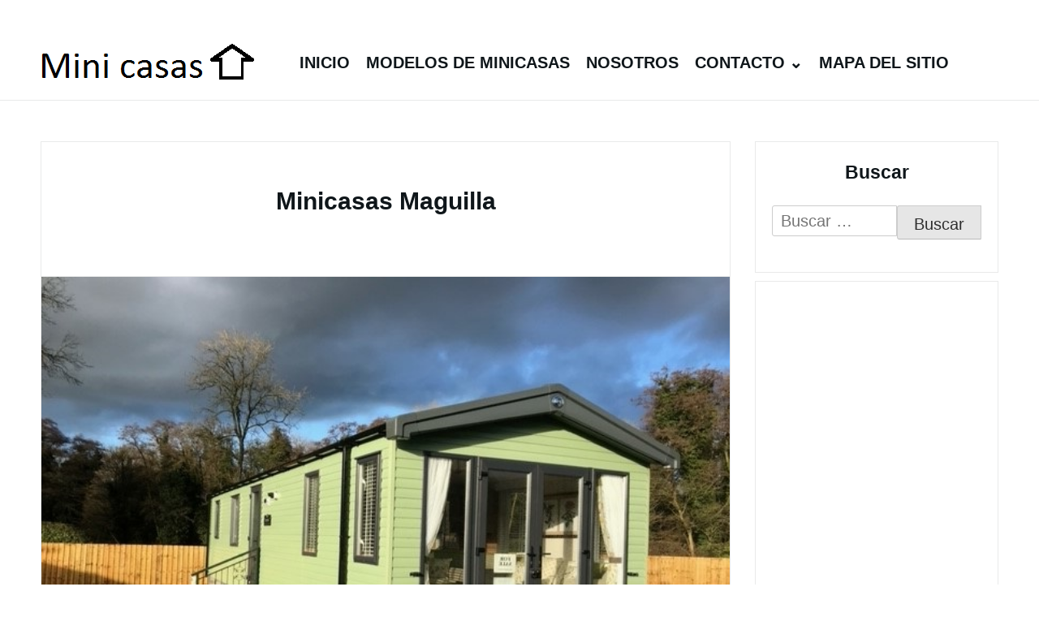

--- FILE ---
content_type: text/html; charset=UTF-8
request_url: http://minicasas.esy.es/minicasas-maguilla/
body_size: 12173
content:
﻿
<!DOCTYPE html>

<html lang="es">
<html lang="es" dir="ltr">
  <head>
    <meta charset="UTF-8">
    <meta name="viewport" content="width=device-width, shrink-to-fit=no, initial-scale=1.0">
    <meta http-equiv="X-UA-Compatible" content="IE=edge">
    <link rel="profile" href="https://gmpg.org/xfn/11">
<script async src="https://pagead2.googlesyndication.com/pagead/js/adsbygoogle.js?client=ca-pub-6726141026572600" crossorigin="anonymous"></script>
<script async custom-element="amp-ad" src="https://cdn.ampproject.org/v0/amp-ad-0.1.js"></script>
<script async custom-element="amp-auto-ads" src="https://cdn.ampproject.org/v0/amp-auto-ads-0.1.js"></script>
<meta name="google-site-verification" content="hLkIx5T_0Yryvxj9BjMWYQyArYGLXNiXm60kYFvdiQ8" />
<meta name="distribution" content="Global" />
<meta name="category" content="Minicasas" />
<meta name="rating" content="general" />
<meta name="author" content="Minicasas" />
<meta name="revisit-after" content="5 day" />
<meta name="revisit" content="5 days">
<meta name="googlebot" content="index,follow">
<meta name="locality" content="Spain"> 
<meta itemprop="inLanguage" content="es-ES" />  
<meta name='robots' content='index, follow, max-image-preview:large, max-snippet:-1, max-video-preview:-1' />
	<style>img:is([sizes="auto" i], [sizes^="auto," i]) { contain-intrinsic-size: 3000px 1500px }</style>
	
	<!-- This site is optimized with the Yoast SEO plugin v25.3 - https://yoast.com/wordpress/plugins/seo/ -->
	<title>&gt;Mini casas Maguilla &gt; Precios y modelos</title>
	<meta name="description" content="Minicasas Maguilla. &gt;&gt;&gt;Minicasas fijas y minicasas sobre ruedas desde 400€ el metro cuadrado. para que pueda tener la casa de sus sueños en Maguilla." />
	<link rel="canonical" href="http://minicasas.esy.es/minicasas-maguilla/" />
	<meta property="og:locale" content="es_ES" />
	<meta property="og:type" content="article" />
	<meta property="og:title" content="&gt;Mini casas Maguilla &gt; Precios y modelos" />
	<meta property="og:description" content="Minicasas Maguilla. &gt;&gt;&gt;Minicasas fijas y minicasas sobre ruedas desde 400€ el metro cuadrado. para que pueda tener la casa de sus sueños en Maguilla." />
	<meta property="og:url" content="http://minicasas.esy.es/minicasas-maguilla/" />
	<meta property="og:site_name" content="Minicasas" />
	<meta property="article:published_time" content="2025-03-13T21:05:59+00:00" />
	<meta property="og:image" content="http://minicasas.esy.es/wp-content/uploads/2022/03/mini-casas-27.jpg" />
	<meta property="og:image:width" content="640" />
	<meta property="og:image:height" content="480" />
	<meta property="og:image:type" content="image/jpeg" />
	<meta name="author" content="maria" />
	<meta name="twitter:card" content="summary_large_image" />
	<meta name="twitter:title" content="&gt;Mini casas Maguilla &gt; Precios y modelos" />
	<meta name="twitter:label1" content="Escrito por" />
	<meta name="twitter:data1" content="maria" />
	<meta name="twitter:label2" content="Tiempo de lectura" />
	<meta name="twitter:data2" content="2 minutos" />
	<script type="application/ld+json" class="yoast-schema-graph">{"@context":"https://schema.org","@graph":[{"@type":"Article","@id":"http://minicasas.esy.es/minicasas-maguilla/#article","isPartOf":{"@id":"http://minicasas.esy.es/minicasas-maguilla/"},"author":{"name":"maria","@id":"http://minicasas.esy.es/#/schema/person/2106d53ae8a14165c6a45ae5a7a88075"},"headline":"Minicasas Maguilla","datePublished":"2025-03-13T21:05:59+00:00","mainEntityOfPage":{"@id":"http://minicasas.esy.es/minicasas-maguilla/"},"wordCount":439,"commentCount":0,"publisher":{"@id":"http://minicasas.esy.es/#organization"},"image":{"@id":"http://minicasas.esy.es/minicasas-maguilla/#primaryimage"},"thumbnailUrl":"http://minicasas.esy.es/wp-content/uploads/2022/03/mini-casas-27.jpg","articleSection":["Minicasas Badajoz"],"inLanguage":"es","potentialAction":[{"@type":"CommentAction","name":"Comment","target":["http://minicasas.esy.es/minicasas-maguilla/#respond"]}]},{"@type":"WebPage","@id":"http://minicasas.esy.es/minicasas-maguilla/","url":"http://minicasas.esy.es/minicasas-maguilla/","name":">Mini casas Maguilla > Precios y modelos","isPartOf":{"@id":"http://minicasas.esy.es/#website"},"primaryImageOfPage":{"@id":"http://minicasas.esy.es/minicasas-maguilla/#primaryimage"},"image":{"@id":"http://minicasas.esy.es/minicasas-maguilla/#primaryimage"},"thumbnailUrl":"http://minicasas.esy.es/wp-content/uploads/2022/03/mini-casas-27.jpg","datePublished":"2025-03-13T21:05:59+00:00","description":"Minicasas Maguilla. >>>Minicasas fijas y minicasas sobre ruedas desde 400€ el metro cuadrado. para que pueda tener la casa de sus sueños en Maguilla.","breadcrumb":{"@id":"http://minicasas.esy.es/minicasas-maguilla/#breadcrumb"},"inLanguage":"es","potentialAction":[{"@type":"ReadAction","target":["http://minicasas.esy.es/minicasas-maguilla/"]}]},{"@type":"ImageObject","inLanguage":"es","@id":"http://minicasas.esy.es/minicasas-maguilla/#primaryimage","url":"http://minicasas.esy.es/wp-content/uploads/2022/03/mini-casas-27.jpg","contentUrl":"http://minicasas.esy.es/wp-content/uploads/2022/03/mini-casas-27.jpg","width":640,"height":480},{"@type":"BreadcrumbList","@id":"http://minicasas.esy.es/minicasas-maguilla/#breadcrumb","itemListElement":[{"@type":"ListItem","position":1,"name":"Portada","item":"http://minicasas.esy.es/"},{"@type":"ListItem","position":2,"name":"Minicasas Maguilla"}]},{"@type":"WebSite","@id":"http://minicasas.esy.es/#website","url":"http://minicasas.esy.es/","name":"Minicasas","description":"Minicasas sobre ruedas","publisher":{"@id":"http://minicasas.esy.es/#organization"},"potentialAction":[{"@type":"SearchAction","target":{"@type":"EntryPoint","urlTemplate":"http://minicasas.esy.es/?s={search_term_string}"},"query-input":{"@type":"PropertyValueSpecification","valueRequired":true,"valueName":"search_term_string"}}],"inLanguage":"es"},{"@type":"Organization","@id":"http://minicasas.esy.es/#organization","name":"Minicasas","url":"http://minicasas.esy.es/","logo":{"@type":"ImageObject","inLanguage":"es","@id":"http://minicasas.esy.es/#/schema/logo/image/","url":"http://minicasas.esy.es/wp-content/uploads/2018/11/minicasas-21.jpg?v=1637741908","contentUrl":"http://minicasas.esy.es/wp-content/uploads/2018/11/minicasas-21.jpg?v=1637741908","width":800,"height":450,"caption":"Minicasas"},"image":{"@id":"http://minicasas.esy.es/#/schema/logo/image/"}},{"@type":"Person","@id":"http://minicasas.esy.es/#/schema/person/2106d53ae8a14165c6a45ae5a7a88075","name":"maria","image":{"@type":"ImageObject","inLanguage":"es","@id":"http://minicasas.esy.es/#/schema/person/image/","url":"http://minicasas.esy.es/wp-content/litespeed/avatar/7cc686a90b46a5758b0b7f253437bac8.jpg?ver=1768647546","contentUrl":"http://minicasas.esy.es/wp-content/litespeed/avatar/7cc686a90b46a5758b0b7f253437bac8.jpg?ver=1768647546","caption":"maria"},"url":"http://minicasas.esy.es/author/maria/"}]}</script>
	<!-- / Yoast SEO plugin. -->


<link rel='dns-prefetch' href='//www.googletagmanager.com' />
<link rel='dns-prefetch' href='//pagead2.googlesyndication.com' />
<link rel="alternate" type="application/rss+xml" title="Minicasas &raquo; Feed" href="http://minicasas.esy.es/feed/" />
<link rel="alternate" type="application/rss+xml" title="Minicasas &raquo; Feed de los comentarios" href="http://minicasas.esy.es/comments/feed/" />
<link rel="alternate" type="application/rss+xml" title="Minicasas &raquo; Comentario Minicasas Maguilla del feed" href="http://minicasas.esy.es/minicasas-maguilla/feed/" />

<style id='wp-block-library-inline-css'>
:root{--wp-admin-theme-color:#007cba;--wp-admin-theme-color--rgb:0,124,186;--wp-admin-theme-color-darker-10:#006ba1;--wp-admin-theme-color-darker-10--rgb:0,107,161;--wp-admin-theme-color-darker-20:#005a87;--wp-admin-theme-color-darker-20--rgb:0,90,135;--wp-admin-border-width-focus:2px;--wp-block-synced-color:#7a00df;--wp-block-synced-color--rgb:122,0,223;--wp-bound-block-color:var(--wp-block-synced-color)}@media (min-resolution:192dpi){:root{--wp-admin-border-width-focus:1.5px}}.wp-element-button{cursor:pointer}:root{--wp--preset--font-size--normal:16px;--wp--preset--font-size--huge:42px}:root .has-very-light-gray-background-color{background-color:#eee}:root .has-very-dark-gray-background-color{background-color:#313131}:root .has-very-light-gray-color{color:#eee}:root .has-very-dark-gray-color{color:#313131}:root .has-vivid-green-cyan-to-vivid-cyan-blue-gradient-background{background:linear-gradient(135deg,#00d084,#0693e3)}:root .has-purple-crush-gradient-background{background:linear-gradient(135deg,#34e2e4,#4721fb 50%,#ab1dfe)}:root .has-hazy-dawn-gradient-background{background:linear-gradient(135deg,#faaca8,#dad0ec)}:root .has-subdued-olive-gradient-background{background:linear-gradient(135deg,#fafae1,#67a671)}:root .has-atomic-cream-gradient-background{background:linear-gradient(135deg,#fdd79a,#004a59)}:root .has-nightshade-gradient-background{background:linear-gradient(135deg,#330968,#31cdcf)}:root .has-midnight-gradient-background{background:linear-gradient(135deg,#020381,#2874fc)}.has-regular-font-size{font-size:1em}.has-larger-font-size{font-size:2.625em}.has-normal-font-size{font-size:var(--wp--preset--font-size--normal)}.has-huge-font-size{font-size:var(--wp--preset--font-size--huge)}.has-text-align-center{text-align:center}.has-text-align-left{text-align:left}.has-text-align-right{text-align:right}#end-resizable-editor-section{display:none}.aligncenter{clear:both}.items-justified-left{justify-content:flex-start}.items-justified-center{justify-content:center}.items-justified-right{justify-content:flex-end}.items-justified-space-between{justify-content:space-between}.screen-reader-text{border:0;clip-path:inset(50%);height:1px;margin:-1px;overflow:hidden;padding:0;position:absolute;width:1px;word-wrap:normal!important}.screen-reader-text:focus{background-color:#ddd;clip-path:none;color:#444;display:block;font-size:1em;height:auto;left:5px;line-height:normal;padding:15px 23px 14px;text-decoration:none;top:5px;width:auto;z-index:100000}html :where(.has-border-color){border-style:solid}html :where([style*=border-top-color]){border-top-style:solid}html :where([style*=border-right-color]){border-right-style:solid}html :where([style*=border-bottom-color]){border-bottom-style:solid}html :where([style*=border-left-color]){border-left-style:solid}html :where([style*=border-width]){border-style:solid}html :where([style*=border-top-width]){border-top-style:solid}html :where([style*=border-right-width]){border-right-style:solid}html :where([style*=border-bottom-width]){border-bottom-style:solid}html :where([style*=border-left-width]){border-left-style:solid}html :where(img[class*=wp-image-]){height:auto;max-width:100%}:where(figure){margin:0 0 1em}html :where(.is-position-sticky){--wp-admin--admin-bar--position-offset:var(--wp-admin--admin-bar--height,0px)}@media screen and (max-width:600px){html :where(.is-position-sticky){--wp-admin--admin-bar--position-offset:0px}}
</style>
<style id='classic-theme-styles-inline-css'>
/*! This file is auto-generated */
.wp-block-button__link{color:#fff;background-color:#32373c;border-radius:9999px;box-shadow:none;text-decoration:none;padding:calc(.667em + 2px) calc(1.333em + 2px);font-size:1.125em}.wp-block-file__button{background:#32373c;color:#fff;text-decoration:none}
</style>
<link rel='stylesheet' id='crp-style-text-only-css' href='http://minicasas.esy.es/wp-content/plugins/contextual-related-posts/css/text-only.min.css' media='all' />
<link rel='stylesheet' id='really-simple-style-css' href='http://minicasas.esy.es/wp-content/themes/really-simple/style.css' media='' />

<!-- Fragmento de código de la etiqueta de Google (gtag.js) añadida por Site Kit -->
<!-- Fragmento de código de Google Analytics añadido por Site Kit -->
<script src="https://www.googletagmanager.com/gtag/js?id=G-CTZBDFFVNM" id="google_gtagjs-js" async></script>
<script id="google_gtagjs-js-after">
window.dataLayer = window.dataLayer || [];function gtag(){dataLayer.push(arguments);}
gtag("set","linker",{"domains":["minicasas.esy.es"]});
gtag("js", new Date());
gtag("set", "developer_id.dZTNiMT", true);
gtag("config", "G-CTZBDFFVNM");
</script>
<link rel="https://api.w.org/" href="http://minicasas.esy.es/wp-json/" /><link rel="alternate" title="JSON" type="application/json" href="http://minicasas.esy.es/wp-json/wp/v2/posts/20349" /><link rel="EditURI" type="application/rsd+xml" title="RSD" href="http://minicasas.esy.es/xmlrpc.php?rsd" />
<meta name="generator" content="WordPress 6.8.3" />
<link rel='shortlink' href='http://minicasas.esy.es/?p=20349' />
<link rel="alternate" title="oEmbed (JSON)" type="application/json+oembed" href="http://minicasas.esy.es/wp-json/oembed/1.0/embed?url=http%3A%2F%2Fminicasas.esy.es%2Fminicasas-maguilla%2F" />
<link rel="alternate" title="oEmbed (XML)" type="text/xml+oembed" href="http://minicasas.esy.es/wp-json/oembed/1.0/embed?url=http%3A%2F%2Fminicasas.esy.es%2Fminicasas-maguilla%2F&#038;format=xml" />
<meta name="generator" content="Site Kit by Google 1.160.1" />
<!-- Metaetiquetas de Google AdSense añadidas por Site Kit -->
<meta name="google-adsense-platform-account" content="ca-host-pub-2644536267352236">
<meta name="google-adsense-platform-domain" content="sitekit.withgoogle.com">
<!-- Acabar con las metaetiquetas de Google AdSense añadidas por Site Kit -->

<!-- Fragmento de código de Google Adsense añadido por Site Kit -->
<script async src="https://pagead2.googlesyndication.com/pagead/js/adsbygoogle.js?client=ca-pub-6726141026572600&amp;host=ca-host-pub-2644536267352236" crossorigin="anonymous"></script>

<!-- Final del fragmento de código de Google Adsense añadido por Site Kit -->

  </head>

  <body class="wp-singular post-template-default single single-post postid-20349 single-format-standard wp-custom-logo wp-theme-really-simple">
<amp-auto-ads type="adsense" data-ad-client="ca-pub-6726141026572600"></amp-auto-ads>

    <a class="screen-reader-text skip-link" href="#main">Skip to content</a>    


    <header id="masthead" class="site-header">

      <!-- .site-title -->

              <div class="site-branding">
          <a href="http://minicasas.esy.es/" class="custom-logo-link" rel="home"><img width="271" height="69" src="http://minicasas.esy.es/wp-content/uploads/2022/04/cropped-Logo-mini-casas.png" class="custom-logo" alt="Minicasas" decoding="async" /></a>        </div>
      <!-- .site-branding -->

              <nav id="site-navigation" class="main-navigation">
          <ul id="menu-menu-minicasas" class="really-first-menu"><li id="menu-item-40848" class="menu-item menu-item-type-custom menu-item-object-custom menu-item-home menu-item-40848"><a href="http://minicasas.esy.es/">Inicio</a></li>
<li id="menu-item-8196" class="menu-item menu-item-type-post_type menu-item-object-page menu-item-home menu-item-8196"><a href="http://minicasas.esy.es/">Modelos de minicasas</a></li>
<li id="menu-item-8194" class="menu-item menu-item-type-post_type menu-item-object-page menu-item-8194"><a href="http://minicasas.esy.es/nosotros/">Nosotros</a></li>
<li id="menu-item-8195" class="menu-item menu-item-type-post_type menu-item-object-page menu-item-has-children menu-item-8195"><a href="http://minicasas.esy.es/contacto/">Contacto</a>
<ul class="sub-menu">
	<li id="menu-item-16370" class="menu-item menu-item-type-taxonomy menu-item-object-category menu-item-16370"><a href="http://minicasas.esy.es/category/minicasas-alava/">Minicasas Álava</a></li>
	<li id="menu-item-16371" class="menu-item menu-item-type-taxonomy menu-item-object-category menu-item-16371"><a href="http://minicasas.esy.es/category/minicasas-albacete/">Minicasas Albacete</a></li>
	<li id="menu-item-16372" class="menu-item menu-item-type-taxonomy menu-item-object-category menu-item-16372"><a href="http://minicasas.esy.es/category/minicasas-alicante/">Minicasas Alicante</a></li>
	<li id="menu-item-16373" class="menu-item menu-item-type-taxonomy menu-item-object-category menu-item-16373"><a href="http://minicasas.esy.es/category/minicasas-almeria/">Minicasas Almería</a></li>
	<li id="menu-item-16374" class="menu-item menu-item-type-taxonomy menu-item-object-category menu-item-16374"><a href="http://minicasas.esy.es/category/minicasas-asturias/">Minicasas Asturias</a></li>
	<li id="menu-item-16375" class="menu-item menu-item-type-taxonomy menu-item-object-category menu-item-16375"><a href="http://minicasas.esy.es/category/minicasas-avila/">Minicasas Ávila</a></li>
	<li id="menu-item-16376" class="menu-item menu-item-type-taxonomy menu-item-object-category current-post-ancestor current-menu-parent current-post-parent menu-item-16376"><a href="http://minicasas.esy.es/category/minicasas-badajoz/">Minicasas Badajoz</a></li>
	<li id="menu-item-16377" class="menu-item menu-item-type-taxonomy menu-item-object-category menu-item-16377"><a href="http://minicasas.esy.es/category/minicasas-barcelona/">Minicasas Barcelona</a></li>
	<li id="menu-item-16378" class="menu-item menu-item-type-taxonomy menu-item-object-category menu-item-16378"><a href="http://minicasas.esy.es/category/minicasas-bizkaia/">Minicasas Bizkaia</a></li>
	<li id="menu-item-16379" class="menu-item menu-item-type-taxonomy menu-item-object-category menu-item-16379"><a href="http://minicasas.esy.es/category/minicasas-burgos/">Minicasas Burgos</a></li>
	<li id="menu-item-16380" class="menu-item menu-item-type-taxonomy menu-item-object-category menu-item-16380"><a href="http://minicasas.esy.es/category/minicasas-caceres/">Minicasas Cáceres</a></li>
	<li id="menu-item-16381" class="menu-item menu-item-type-taxonomy menu-item-object-category menu-item-16381"><a href="http://minicasas.esy.es/category/minicasas-cadiz/">Minicasas Cádiz</a></li>
	<li id="menu-item-16382" class="menu-item menu-item-type-taxonomy menu-item-object-category menu-item-16382"><a href="http://minicasas.esy.es/category/minicasas-cantabria/">Minicasas Cantabria</a></li>
	<li id="menu-item-16383" class="menu-item menu-item-type-taxonomy menu-item-object-category menu-item-16383"><a href="http://minicasas.esy.es/category/minicasas-castellon/">Minicasas Castellón</a></li>
	<li id="menu-item-16384" class="menu-item menu-item-type-taxonomy menu-item-object-category menu-item-16384"><a href="http://minicasas.esy.es/category/minicasas-ceuta/">Minicasas Ceuta</a></li>
	<li id="menu-item-16385" class="menu-item menu-item-type-taxonomy menu-item-object-category menu-item-16385"><a href="http://minicasas.esy.es/category/minicasas-ciudad-real/">Minicasas Ciudad Real</a></li>
	<li id="menu-item-16386" class="menu-item menu-item-type-taxonomy menu-item-object-category menu-item-16386"><a href="http://minicasas.esy.es/category/minicasas-cordoba/">Minicasas Córdoba</a></li>
	<li id="menu-item-16387" class="menu-item menu-item-type-taxonomy menu-item-object-category menu-item-16387"><a href="http://minicasas.esy.es/category/minicasas-coruna-a/">Minicasas Coruña, A</a></li>
	<li id="menu-item-16388" class="menu-item menu-item-type-taxonomy menu-item-object-category menu-item-16388"><a href="http://minicasas.esy.es/category/minicasas-cuenca/">Minicasas Cuenca</a></li>
	<li id="menu-item-16389" class="menu-item menu-item-type-taxonomy menu-item-object-category menu-item-16389"><a href="http://minicasas.esy.es/category/minicasas-gipuzkoa/">Minicasas Gipuzkoa</a></li>
	<li id="menu-item-16390" class="menu-item menu-item-type-taxonomy menu-item-object-category menu-item-16390"><a href="http://minicasas.esy.es/category/minicasas-girona/">Minicasas Girona</a></li>
	<li id="menu-item-16391" class="menu-item menu-item-type-taxonomy menu-item-object-category menu-item-16391"><a href="http://minicasas.esy.es/category/minicasas-granada/">Minicasas Granada</a></li>
	<li id="menu-item-16392" class="menu-item menu-item-type-taxonomy menu-item-object-category menu-item-16392"><a href="http://minicasas.esy.es/category/minicasas-guadalajara/">Minicasas Guadalajara</a></li>
	<li id="menu-item-16393" class="menu-item menu-item-type-taxonomy menu-item-object-category menu-item-16393"><a href="http://minicasas.esy.es/category/minicasas-huelva/">Minicasas Huelva</a></li>
	<li id="menu-item-16394" class="menu-item menu-item-type-taxonomy menu-item-object-category menu-item-16394"><a href="http://minicasas.esy.es/category/minicasas-huesca/">Minicasas Huesca</a></li>
	<li id="menu-item-16395" class="menu-item menu-item-type-taxonomy menu-item-object-category menu-item-16395"><a href="http://minicasas.esy.es/category/minicasas-illes-balears/">Minicasas Illes Balears</a></li>
	<li id="menu-item-16396" class="menu-item menu-item-type-taxonomy menu-item-object-category menu-item-16396"><a href="http://minicasas.esy.es/category/minicasas-jaen/">Minicasas Jaén</a></li>
	<li id="menu-item-16397" class="menu-item menu-item-type-taxonomy menu-item-object-category menu-item-16397"><a href="http://minicasas.esy.es/category/minicasas-leon/">Minicasas León</a></li>
	<li id="menu-item-16398" class="menu-item menu-item-type-taxonomy menu-item-object-category menu-item-16398"><a href="http://minicasas.esy.es/category/minicasas-lleida/">Minicasas Lleida</a></li>
	<li id="menu-item-16399" class="menu-item menu-item-type-taxonomy menu-item-object-category menu-item-16399"><a href="http://minicasas.esy.es/category/minicasas-lugo/">Minicasas Lugo</a></li>
	<li id="menu-item-16400" class="menu-item menu-item-type-taxonomy menu-item-object-category menu-item-16400"><a href="http://minicasas.esy.es/category/minicasas-madrid/">Minicasas Madrid</a></li>
	<li id="menu-item-16401" class="menu-item menu-item-type-taxonomy menu-item-object-category menu-item-16401"><a href="http://minicasas.esy.es/category/minicasas-malaga/">Minicasas Málaga</a></li>
	<li id="menu-item-16402" class="menu-item menu-item-type-taxonomy menu-item-object-category menu-item-16402"><a href="http://minicasas.esy.es/category/minicasas-melilla/">Minicasas Melilla</a></li>
	<li id="menu-item-16403" class="menu-item menu-item-type-taxonomy menu-item-object-category menu-item-16403"><a href="http://minicasas.esy.es/category/minicasas-murcia/">Minicasas Murcia</a></li>
	<li id="menu-item-16404" class="menu-item menu-item-type-taxonomy menu-item-object-category menu-item-16404"><a href="http://minicasas.esy.es/category/minicasas-navarra/">Minicasas Navarra</a></li>
	<li id="menu-item-16405" class="menu-item menu-item-type-taxonomy menu-item-object-category menu-item-16405"><a href="http://minicasas.esy.es/category/minicasas-ourense/">Minicasas Ourense</a></li>
	<li id="menu-item-16406" class="menu-item menu-item-type-taxonomy menu-item-object-category menu-item-16406"><a href="http://minicasas.esy.es/category/minicasas-palencia/">Minicasas Palencia</a></li>
	<li id="menu-item-16407" class="menu-item menu-item-type-taxonomy menu-item-object-category menu-item-16407"><a href="http://minicasas.esy.es/category/minicasas-palmas-las/">Minicasas Palmass</a></li>
	<li id="menu-item-16408" class="menu-item menu-item-type-taxonomy menu-item-object-category menu-item-16408"><a href="http://minicasas.esy.es/category/minicasas-pontevedra/">Minicasas Pontevedra</a></li>
	<li id="menu-item-16409" class="menu-item menu-item-type-taxonomy menu-item-object-category menu-item-16409"><a href="http://minicasas.esy.es/category/minicasas-rioja-la/">Minicasas Rioja</a></li>
	<li id="menu-item-16410" class="menu-item menu-item-type-taxonomy menu-item-object-category menu-item-16410"><a href="http://minicasas.esy.es/category/minicasas-salamanca/">Minicasas Salamanca</a></li>
	<li id="menu-item-16411" class="menu-item menu-item-type-taxonomy menu-item-object-category menu-item-16411"><a href="http://minicasas.esy.es/category/minicasas-santa-cruz-de-tenerife/">Minicasas Santa Cruz de Tenerife</a></li>
	<li id="menu-item-16412" class="menu-item menu-item-type-taxonomy menu-item-object-category menu-item-16412"><a href="http://minicasas.esy.es/category/minicasas-segovia/">Minicasas Segovia</a></li>
	<li id="menu-item-16413" class="menu-item menu-item-type-taxonomy menu-item-object-category menu-item-16413"><a href="http://minicasas.esy.es/category/minicasas-sevilla/">Minicasas Sevilla</a></li>
	<li id="menu-item-16414" class="menu-item menu-item-type-taxonomy menu-item-object-category menu-item-16414"><a href="http://minicasas.esy.es/category/minicasas-soria/">Minicasas Soria</a></li>
	<li id="menu-item-16415" class="menu-item menu-item-type-taxonomy menu-item-object-category menu-item-16415"><a href="http://minicasas.esy.es/category/minicasas-tarragona/">Minicasas Tarragona</a></li>
	<li id="menu-item-16416" class="menu-item menu-item-type-taxonomy menu-item-object-category menu-item-16416"><a href="http://minicasas.esy.es/category/minicasas-teruel/">Minicasas Teruel</a></li>
	<li id="menu-item-16417" class="menu-item menu-item-type-taxonomy menu-item-object-category menu-item-16417"><a href="http://minicasas.esy.es/category/minicasas-toledo/">Minicasas Toledo</a></li>
	<li id="menu-item-16418" class="menu-item menu-item-type-taxonomy menu-item-object-category menu-item-16418"><a href="http://minicasas.esy.es/category/minicasas-valencia/">Minicasas Valencia</a></li>
	<li id="menu-item-16419" class="menu-item menu-item-type-taxonomy menu-item-object-category menu-item-16419"><a href="http://minicasas.esy.es/category/minicasas-valladolid/">Minicasas Valladolid</a></li>
	<li id="menu-item-16420" class="menu-item menu-item-type-taxonomy menu-item-object-category menu-item-16420"><a href="http://minicasas.esy.es/category/minicasas-zamora/">Minicasas Zamora</a></li>
	<li id="menu-item-16421" class="menu-item menu-item-type-taxonomy menu-item-object-category menu-item-16421"><a href="http://minicasas.esy.es/category/minicasas-zaragoza/">Minicasas Zaragoza</a></li>
</ul>
</li>
<li id="menu-item-40847" class="menu-item menu-item-type-post_type menu-item-object-page menu-item-40847"><a href="http://minicasas.esy.es/mapa-del-sitio/">Mapa del sitio</a></li>
</ul>          <a href="#" class="close-nav-mobile">
            &times; Cerrar Menu          </a><!-- .close-nav-mobile -->
        </nav>
      <!-- #site-navigation -->

      <a href="#site-navigation" class="open-nav-mobile">
        Abrir Menu      </a><!-- .open-nav-mobile -->

    </header>

  <div id="primary" class="content-area">
      <main id="main" class="entry-site-main">


		    
			
<article id="post-20349" class="post-20349 post type-post status-publish format-standard has-post-thumbnail hentry category-minicasas-badajoz">
  
  <header class="entry-header">
 
    <h1 class="entry-title" itemprop="name">Minicasas Maguilla</h1></itemprop><!-- .entry-title -->

  </header><!-- .entry-header -->

  <div class="entry-body">

          <div class="entry-media itemprop="image"" aria-hidden="true" tabindex="-1">
        <img width="640" height="480" src="http://minicasas.esy.es/wp-content/uploads/2022/03/mini-casas-27.jpg" class="really-single-thumb wp-post-image" alt="" decoding="async" fetchpriority="high" srcset="http://minicasas.esy.es/wp-content/uploads/2022/03/mini-casas-27.jpg 640w, http://minicasas.esy.es/wp-content/uploads/2022/03/mini-casas-27-300x225.jpg 300w" sizes="(max-width: 640px) 100vw, 640px" />      </div></itemprop>
    <!-- .entry-media -->

    <div class="entry-content" itemprop="text">
      <div class='code-block code-block-4' style='margin: 8px 0; clear: both;'>
<script async src="https://pagead2.googlesyndication.com/pagead/js/adsbygoogle.js?client=ca-pub-6726141026572600"
     crossorigin="anonymous"></script>
<ins class="adsbygoogle"
     style="display:block"
     data-ad-format="autorelaxed"
     data-ad-client="ca-pub-6726141026572600"
     data-ad-slot="4648769401"></ins>
<script>
     (adsbygoogle = window.adsbygoogle || []).push({});
</script>

<script async custom-element="amp-ad" src="https://cdn.ampproject.org/v0/amp-ad-0.1.js"></script>

<amp-ad width="100vw" height="320"
     type="adsense"
     data-ad-client="ca-pub-6726141026572600"
     data-ad-slot="4648769401"
     data-auto-format="mcrspv"
     data-full-width="">
  <div overflow=""></div>
</amp-ad></div>
<p>Somos especialista en <strong>mini casas para Maguilla</strong>. Una mini casa, una gran idea y miles de posibilidades para una zona como Maguilla. Existe la posibilidad de crear todo tipo de mini casas de diseño para Maguilla a medida, para que usted pueda escoger la casa de sus sueños, con las medidas y terminaciones que necesites, fija o móvil. Para que usted solo tenga que disfrutar la mini casa de sus sueños en Maguilla.</p>
<p>Existen mini casas de madera, panel de sándwich u otros materiales para todo tipo de construcciones en Maguilla.</p>
<p>&nbsp;<br />
<iframe style="width:120px;height:240px;" marginwidth="0" marginheight="0" scrolling="no" frameborder="0" src="https://rcm-eu.amazon-adsystem.com/e/cm?ref=tf_til&#038;t=irenexaz-21&#038;m=amazon&#038;o=30&#038;p=8&#038;l=as1&#038;IS1=1&#038;asins=B08X1T993Z&#038;linkId=a1cb08359a70b8354020658452fa1626&#038;bc1=FFFFFF&amp;lt1=_top&#038;fc1=333333&#038;lc1=0066C0&#038;bg1=FFFFFF&#038;f=ifr"><br />
    </iframe><br />
&nbsp;</p><div class='code-block code-block-1' style='margin: 8px 0; clear: both;'>
<br><script async src="https://pagead2.googlesyndication.com/pagead/js/adsbygoogle.js?client=ca-pub-6726141026572600"
     crossorigin="anonymous"></script>
<ins class="adsbygoogle"
     style="display:block; text-align:center;"
     data-ad-layout="in-article"
     data-ad-format="fluid"
     data-ad-client="ca-pub-6726141026572600"
     data-ad-slot="9975978586"></ins>
<script>
     (adsbygoogle = window.adsbygoogle || []).push({});
</script><br></div>

<h3><strong>Mini casas de madera Maguilla</strong></h3>
<p>Unas de las minicasas con más demanda se trata de las casas de madera tipo americana de madera para Maguilla. Casas de madera prensada y tratada para una mayor calidez y una estancia más confortable para el clima en Maguilla.</p>
<p><iframe style="width: 120px; height: 240px;" src="https://rcm-eu.amazon-adsystem.com/e/cm?ref=tf_til&amp;t=irenexaz-21&amp;m=amazon&amp;o=30&amp;p=8&amp;l=as1&amp;IS1=1&amp;asins=B00BFD5GWS&amp;linkId=3b2d271c4f4e9eb36c677c43152c046b&amp;bc1=FFFFFF&amp;lt1=_top&amp;fc1=333333&amp;lc1=0066C0&amp;bg1=FFFFFF&amp;f=ifr" frameborder="0" marginwidth="0" marginheight="0" scrolling="no"><br />
</iframe></p>
<h3><strong>Mini casas de panel de sándwich</strong></h3>
<p>Existe también la posibilidad del montaje de mini casas fijas o móviles o sobre ruedas de mini casas  de panel de sándwich para Maguilla. El panel de sándwich es un material muy resistente y aislante perfecto para el clima de Maguilla.</p>
<p>&nbsp;</p><div class='code-block code-block-2' style='margin: 8px 0; clear: both;'>
<script async src="https://pagead2.googlesyndication.com/pagead/js/adsbygoogle.js?client=ca-pub-6726141026572600"
     crossorigin="anonymous"></script>
<ins class="adsbygoogle"
     style="display:block"
     data-ad-format="autorelaxed"
     data-ad-client="ca-pub-6726141026572600"
     data-ad-slot="4648769401"></ins>
<script>
     (adsbygoogle = window.adsbygoogle || []).push({});
</script>

<script async custom-element="amp-ad" src="https://cdn.ampproject.org/v0/amp-ad-0.1.js"></script>

<amp-ad width="100vw" height="320"
     type="adsense"
     data-ad-client="ca-pub-6726141026572600"
     data-ad-slot="4648769401"
     data-auto-format="mcrspv"
     data-full-width="">
  <div overflow=""></div>
</amp-ad></div>

<h3><strong>Mini casas portátiles o sobre ruedas Maguilla</strong></h3>
<p>Otra opción es la mini casas sobre ruedas para Maguilla para que pueda tener la casa de sus sueños móvil, para poder mover con total libertad. Las casas móviles pueden ser tipo de casas modular o sobre ruedas. Dos grandes soluciones para una construcción en Maguilla.</p>
<p>&nbsp;</p>
<h3>Instalación de mini casas en Maguilla</h3>
<p>Si necesita más información sobre los requisitos para la instalación de una mini casa móvil o fija puede ponerse en contacto con el ayuntamiento de su localidad Maguilla, en el teléfono 924899501 o la dirección PLAZA DE LA CONSTITUCIÓN, 1, 06939 Maguilla Badajoz o con un arquitecto de la zona.</p>
<h3></h3>
<h3><strong>Interiores de minicasas para Maguilla</strong></h3>
<p>En la construcción de mini casas para Maguilla, hay que tener en cuenta que se pueden adaptar y elegir las terminaciones interiores que usted necesite según sus circustancias,  tipo de módulos para poder convertir un container o casa prefabricada en la casa de sus sueños, instalaciones, aislamiento, recubrimientos, sistemas de almacenaje, todo lo que necesites para convertir un pequeño espacio en la casa de sus sueños en Maguilla.</p><div class='code-block code-block-3' style='margin: 8px 0; clear: both;'>
<script async src="https://pagead2.googlesyndication.com/pagead/js/adsbygoogle.js?client=ca-pub-6726141026572600"
     crossorigin="anonymous"></script>
<ins class="adsbygoogle"
     style="display:block"
     data-ad-format="autorelaxed"
     data-ad-client="ca-pub-6726141026572600"
     data-ad-slot="4648769401"></ins>
<script>
     (adsbygoogle = window.adsbygoogle || []).push({});
</script>

<script async custom-element="amp-ad" src="https://cdn.ampproject.org/v0/amp-ad-0.1.js"></script>

<amp-ad width="100vw" height="320"
     type="adsense"
     data-ad-client="ca-pub-6726141026572600"
     data-ad-slot="4648769401"
     data-auto-format="mcrspv"
     data-full-width="">
  <div overflow=""></div>
</amp-ad></div>

<h3><strong>Precio de mini casas para Maguilla</strong></h3>
<p>Realizamos presupuesto a medida para que puedas tener la mini casa de sus sueños pagando lo justo.</p>
<p>Aquí puede ver algunos ejemplos de mini casas que puede escoger con muy poco presupuesto.</p>
<p><iframe style="width:120px;height:240px;" marginwidth="0" marginheight="0" scrolling="no" frameborder="0" src="https://rcm-eu.amazon-adsystem.com/e/cm?ref=tf_til&#038;t=irenexaz-21&#038;m=amazon&#038;o=30&#038;p=8&#038;l=as1&#038;IS1=1&#038;asins=B07PV84FNH&#038;linkId=883e8f05c11fa1b87f67d515603b55bb&#038;bc1=FFFFFF&amp;lt1=_top&#038;fc1=333333&#038;lc1=0066C0&#038;bg1=FFFFFF&#038;f=ifr"><br />
    </iframe></p>
<p><iframe style="width:120px;height:240px;" marginwidth="0" marginheight="0" scrolling="no" frameborder="0" src="https://rcm-eu.amazon-adsystem.com/e/cm?ref=tf_til&#038;t=irenexaz-21&#038;m=amazon&#038;o=30&#038;p=8&#038;l=as1&#038;IS1=1&#038;asins=B07L4TR168&#038;linkId=4b99fe1426b0ee60ae11869027d01dcc&#038;bc1=FFFFFF&amp;lt1=_top&#038;fc1=333333&#038;lc1=0066C0&#038;bg1=FFFFFF&#038;f=ifr"><br />
    </iframe></p>
<p><iframe style="width:120px;height:240px;" marginwidth="0" marginheight="0" scrolling="no" frameborder="0" src="https://rcm-eu.amazon-adsystem.com/e/cm?ref=tf_til&#038;t=irenexaz-21&#038;m=amazon&#038;o=30&#038;p=8&#038;l=as1&#038;IS1=1&#038;asins=B00BFD5GWS&#038;linkId=fcb220e57afc2cfc09179b41aad1eb16&#038;bc1=FFFFFF&amp;lt1=_top&#038;fc1=333333&#038;lc1=0066C0&#038;bg1=FFFFFF&#038;f=ifr"><br />
    </iframe></p>
<p><iframe style="width:120px;height:240px;" marginwidth="0" marginheight="0" scrolling="no" frameborder="0" src="https://rcm-eu.amazon-adsystem.com/e/cm?ref=tf_til&#038;t=irenexaz-21&#038;m=amazon&#038;o=30&#038;p=8&#038;l=as1&#038;IS1=1&#038;asins=B08X1QCSF5&#038;linkId=8d81624d5476bddb5dec04c0e4e13205&#038;bc1=FFFFFF&amp;lt1=_top&#038;fc1=333333&#038;lc1=0066C0&#038;bg1=FFFFFF&#038;f=ifr"><br />
    </iframe></p>
<p><iframe style="width:120px;height:240px;" marginwidth="0" marginheight="0" scrolling="no" frameborder="0" src="https://rcm-eu.amazon-adsystem.com/e/cm?ref=tf_til&#038;t=irenexaz-21&#038;m=amazon&#038;o=30&#038;p=8&#038;l=as1&#038;IS1=1&#038;asins=B0853D29XR&#038;linkId=35f91195a2364667645c9cd24aad2fda&#038;bc1=FFFFFF&amp;lt1=_top&#038;fc1=333333&#038;lc1=0066C0&#038;bg1=FFFFFF&#038;f=ifr"><br />
    </iframe></p>
<div class="crp_related     crp-text-only">También puedes ver: <br><br><a href="http://minicasas.esy.es/casas-prefabricadas-maguilla-6939/"     class="crp_link post-46110"><span class="crp_title">Casas prefabricadas Maguilla</span></a><span class="crp_excerpt"> Estilos y modelos casas prefabricadas en Maguilla - Badajoz Un lujo a asequible con cientos de diseños y estilos a elegir para hacerte la vida más fácil y cómoda por mucho menos de lo que piensas. &nbsp; &nbsp; &nbsp; TIPOS DE CASAS PREFABRICADAS Casa de prefabricadas para 4 personas Maguilla&hellip;</span><br><br><a href="http://minicasas.esy.es/casas-prefabricadas-migjorn-gran-es-7749/"     class="crp_link post-46395"><span class="crp_title">Casas prefabricadas Migjorn Gran, Es</span></a><span class="crp_excerpt"> Estilos y modelos casas prefabricadas en Migjorn Gran, Es - Illes Balears Un lujo a asequible con cientos de diseños y estilos a elegir para hacerte la vida más fácil y cómoda por mucho menos de lo que piensas. &nbsp; &nbsp; &nbsp; TIPOS DE CASAS PREFABRICADAS Casa de prefabricadas para&hellip;</span><br><br><a href="http://minicasas.esy.es/casas-prefabricadas-palmas-de-gran-canaria-las-35005/"     class="crp_link post-47144"><span class="crp_title">Casas prefabricadas Palmas de Gran Canarias</span></a><span class="crp_excerpt"> Estilos y modelos casas prefabricadas en Palmas de Gran Canarias - Palmass Un lujo a asequible con cientos de diseños y estilos a elegir para hacerte la vida más fácil y cómoda por mucho menos de lo que piensas. &nbsp; &nbsp; &nbsp; TIPOS DE CASAS PREFABRICADAS Casa de prefabricadas para&hellip;</span><br><br><a href="http://minicasas.esy.es/casas-prefabricadas-santa-maria-de-guia-de-gran-canaria-35450/"     class="crp_link post-48496"><span class="crp_title">Casas prefabricadas Santa María de Guía de Gran Canaria</span></a><span class="crp_excerpt"> Estilos y modelos casas prefabricadas en Santa María de Guía de Gran Canaria - Palmass Un lujo a asequible con cientos de diseños y estilos a elegir para hacerte la vida más fácil y cómoda por mucho menos de lo que piensas. &nbsp; &nbsp; &nbsp; TIPOS DE CASAS PREFABRICADAS Casa&hellip;</span><br><br><a href="http://minicasas.esy.es/casas-prefabricadas-valle-gran-rey-38870/"     class="crp_link post-49504"><span class="crp_title">Casas prefabricadas Valle Gran Rey</span></a><span class="crp_excerpt"> Estilos y modelos casas prefabricadas en Valle Gran Rey - Santa Cruz de Tenerife Un lujo a asequible con cientos de diseños y estilos a elegir para hacerte la vida más fácil y cómoda por mucho menos de lo que piensas. &nbsp; &nbsp; &nbsp; TIPOS DE CASAS PREFABRICADAS Casa de&hellip;</span><br><br><a href="http://minicasas.esy.es/casas-prefabricadas-valsequillo-de-gran-canaria-35217/"     class="crp_link post-49541"><span class="crp_title">Casas prefabricadas Valsequillo de Gran Canaria</span></a><span class="crp_excerpt"> Estilos y modelos casas prefabricadas en Valsequillo de Gran Canaria - Palmass Un lujo a asequible con cientos de diseños y estilos a elegir para hacerte la vida más fácil y cómoda por mucho menos de lo que piensas. &nbsp; &nbsp; &nbsp; TIPOS DE CASAS PREFABRICADAS Casa de prefabricadas para&hellip;</span><br><br><a href="http://minicasas.esy.es/casas-prefabricadas-abia-de-las-torres-34491/"     class="crp_link post-42218"><span class="crp_title">Casas prefabricadas Abia de las Torres</span></a><span class="crp_excerpt"> Estilos y modelos casas prefabricadas en Abia de las Torres - Palencia Un lujo a asequible con cientos de diseños y estilos a elegir para hacerte la vida más fácil y cómoda por mucho menos de lo que piensas. &nbsp; &nbsp; &nbsp; TIPOS DE CASAS PREFABRICADAS Casa de prefabricadas para&hellip;</span><br><br><a href="http://minicasas.esy.es/casas-prefabricadas-albalate-de-las-nogueras-16841/"     class="crp_link post-42354"><span class="crp_title">Casas prefabricadas Albalate de las Nogueras</span></a><span class="crp_excerpt"> Estilos y modelos casas prefabricadas en Albalate de las Nogueras - Cuenca Un lujo a asequible con cientos de diseños y estilos a elegir para hacerte la vida más fácil y cómoda por mucho menos de lo que piensas. &nbsp; &nbsp; &nbsp; TIPOS DE CASAS PREFABRICADAS Casa de prefabricadas para&hellip;</span><br><br><div class="crp_clear"></div></div><!-- CONTENT END 1 -->
    </div></itemprop><!-- .entry-content -->

    <div class="entry-meta">

      <div class="entry-category-content">
        <span>Categories:</span>
        <a href="http://minicasas.esy.es/category/minicasas-badajoz/" rel="category tag">Minicasas Badajoz</a>      </div><!-- .category-title -->
      
      <!-- .tags-title -->

    </div><!-- .entry-meta -->

  </div><!-- .entry-body -->
  
</article><!-- #post-20349 -->  

	<nav class="navigation post-navigation" aria-label="Entradas">
		<h2 class="screen-reader-text">Navegación de entradas</h2>
		<div class="nav-links"><div class="nav-previous"><a href="http://minicasas.esy.es/minicasas-belchite/" rel="prev"><span class="nav-subtitle">Previous:</span> <span class="nav-title">Minicasas Belchite</span></a></div><div class="nav-next"><a href="http://minicasas.esy.es/casas-prefabricadas-ponteareas-36860/" rel="next"><span class="nav-subtitle">Next:</span> <span class="nav-title">Casas prefabricadas Ponteareas</span></a></div></div>
	</nav>
<amp-ad width="100vw" height="320"
     type="adsense"
     data-ad-client="ca-pub-6726141026572600"
     data-ad-slot="7135432608"
     data-auto-format="rspv"
     data-full-width="">
  <div overflow=""></div>
</amp-ad> 
<script async src="https://pagead2.googlesyndication.com/pagead/js/adsbygoogle.js?client=ca-pub-6726141026572600"
     crossorigin="anonymous"></script>
<!-- Anuncio normal -->
<ins class="adsbygoogle"
     style="display:block"
     data-ad-client="ca-pub-6726141026572600"
     data-ad-slot="2420426466"
     data-ad-format="auto"
     data-full-width-responsive="true"></ins>
<script>
     (adsbygoogle = window.adsbygoogle || []).push({});
</script>

<div id="comments" class="comments-area">

	
	
		<div id="respond" class="comment-respond">
		<h3 id="reply-title" class="comment-reply-title">Deja una respuesta <small><a rel="nofollow" id="cancel-comment-reply-link" href="/minicasas-maguilla/#respond" style="display:none;">Cancelar la respuesta</a></small></h3><form action="http://minicasas.esy.es/wp-comments-post.php" method="post" id="commentform" class="comment-form"><p class="comment-notes"><span id="email-notes">Tu dirección de correo electrónico no será publicada.</span> <span class="required-field-message">Los campos obligatorios están marcados con <span class="required">*</span></span></p><p class="comment-form-comment"><label for="comment">Comentario <span class="required">*</span></label> <textarea id="comment" name="comment" cols="45" rows="8" maxlength="65525" required></textarea></p><p class="comment-form-author"><label for="author">Nombre <span class="required">*</span></label> <input id="author" name="author" type="text" value="" size="30" maxlength="245" autocomplete="name" required /></p>
<p class="comment-form-email"><label for="email">Correo electrónico <span class="required">*</span></label> <input id="email" name="email" type="email" value="" size="30" maxlength="100" aria-describedby="email-notes" autocomplete="email" required /></p>
<p class="comment-form-url"><label for="url">Web</label> <input id="url" name="url" type="url" value="" size="30" maxlength="200" autocomplete="url" /></p>
<p class="form-submit"><input name="submit" type="submit" id="submit" class="submit" value="Publicar el comentario" /> <input type='hidden' name='comment_post_ID' value='20349' id='comment_post_ID' />
<input type='hidden' name='comment_parent' id='comment_parent' value='0' />
</p></form>	</div><!-- #respond -->
	  
<amp-ad width="100vw" height="320"
     type="adsense"
     data-ad-client="ca-pub-6726141026572600"
     data-ad-slot="7135432608"
     data-auto-format="rspv"
     data-full-width="">
  <div overflow=""></div>
</amp-ad> 
<script async src="https://pagead2.googlesyndication.com/pagead/js/adsbygoogle.js?client=ca-pub-6726141026572600"
     crossorigin="anonymous"></script>
<!-- Anuncio normal -->
<ins class="adsbygoogle"
     style="display:block"
     data-ad-client="ca-pub-6726141026572600"
     data-ad-slot="2420426466"
     data-ad-format="auto"
     data-full-width-responsive="true"></ins>
<script>
     (adsbygoogle = window.adsbygoogle || []).push({});
</script>

</div><!-- .comments-area -->

		</main><!-- #main -->

		<aside class="widget-area">
      <section id="search-3" class="widget widget_search"><h3 class="widget-title">Buscar</h3><form role="search" method="get" class="search-form" action="http://minicasas.esy.es/">
				<label>
					<span class="screen-reader-text">Buscar:</span>
					<input type="search" class="search-field" placeholder="Buscar &hellip;" value="" name="s" />
				</label>
				<input type="submit" class="search-submit" value="Buscar" />
			</form></section><section id="custom_html-2" class="widget_text widget widget_custom_html"><div class="textwidget custom-html-widget"><script async src="https://pagead2.googlesyndication.com/pagead/js/adsbygoogle.js?client=ca-pub-6726141026572600"
     crossorigin="anonymous"></script>
<!-- Anuncio normal -->
<ins class="adsbygoogle"
     style="display:block"
     data-ad-client="ca-pub-6726141026572600"
     data-ad-slot="2420426466"
     data-ad-format="auto"
     data-full-width-responsive="true"></ins>
<script>
     (adsbygoogle = window.adsbygoogle || []).push({});
</script>
<amp-ad width="100vw" height="320"
     type="adsense"
     data-ad-client="ca-pub-6726141026572600"
     data-ad-slot="2420426466"
     data-auto-format="rspv"
     data-full-width="">
  <div overflow=""></div>
</amp-ad>
<script async src="https://pagead2.googlesyndication.com/pagead/js/adsbygoogle.js?client=ca-pub-6726141026572600"
     crossorigin="anonymous"></script>
<ins class="adsbygoogle"
     style="display:block"
     data-ad-format="autorelaxed"
     data-ad-client="ca-pub-6726141026572600"
     data-ad-slot="4648769401"></ins>
<script>
     (adsbygoogle = window.adsbygoogle || []).push({});
</script>
<amp-ad width="100vw" height="320"
     type="adsense"
     data-ad-client="ca-pub-6726141026572600"
     data-ad-slot="4648769401"
     data-auto-format="mcrspv"
     data-full-width="">
  <div overflow=""></div>
</amp-ad></div></section>    </aside><!-- .widget-area -->

	</div><!-- #primary -->


  <footer class="site-footer">
 <script type="speculationrules">
{"prefetch":[{"source":"document","where":{"and":[{"href_matches":"\/*"},{"not":{"href_matches":["\/wp-*.php","\/wp-admin\/*","\/wp-content\/uploads\/*","\/wp-content\/*","\/wp-content\/plugins\/*","\/wp-content\/themes\/really-simple\/*","\/*\\?(.+)"]}},{"not":{"selector_matches":"a[rel~=\"nofollow\"]"}},{"not":{"selector_matches":".no-prefetch, .no-prefetch a"}}]},"eagerness":"conservative"}]}
</script>
<style id='global-styles-inline-css'>
:root{--wp--preset--aspect-ratio--square: 1;--wp--preset--aspect-ratio--4-3: 4/3;--wp--preset--aspect-ratio--3-4: 3/4;--wp--preset--aspect-ratio--3-2: 3/2;--wp--preset--aspect-ratio--2-3: 2/3;--wp--preset--aspect-ratio--16-9: 16/9;--wp--preset--aspect-ratio--9-16: 9/16;--wp--preset--color--black: #000000;--wp--preset--color--cyan-bluish-gray: #abb8c3;--wp--preset--color--white: #ffffff;--wp--preset--color--pale-pink: #f78da7;--wp--preset--color--vivid-red: #cf2e2e;--wp--preset--color--luminous-vivid-orange: #ff6900;--wp--preset--color--luminous-vivid-amber: #fcb900;--wp--preset--color--light-green-cyan: #7bdcb5;--wp--preset--color--vivid-green-cyan: #00d084;--wp--preset--color--pale-cyan-blue: #8ed1fc;--wp--preset--color--vivid-cyan-blue: #0693e3;--wp--preset--color--vivid-purple: #9b51e0;--wp--preset--gradient--vivid-cyan-blue-to-vivid-purple: linear-gradient(135deg,rgba(6,147,227,1) 0%,rgb(155,81,224) 100%);--wp--preset--gradient--light-green-cyan-to-vivid-green-cyan: linear-gradient(135deg,rgb(122,220,180) 0%,rgb(0,208,130) 100%);--wp--preset--gradient--luminous-vivid-amber-to-luminous-vivid-orange: linear-gradient(135deg,rgba(252,185,0,1) 0%,rgba(255,105,0,1) 100%);--wp--preset--gradient--luminous-vivid-orange-to-vivid-red: linear-gradient(135deg,rgba(255,105,0,1) 0%,rgb(207,46,46) 100%);--wp--preset--gradient--very-light-gray-to-cyan-bluish-gray: linear-gradient(135deg,rgb(238,238,238) 0%,rgb(169,184,195) 100%);--wp--preset--gradient--cool-to-warm-spectrum: linear-gradient(135deg,rgb(74,234,220) 0%,rgb(151,120,209) 20%,rgb(207,42,186) 40%,rgb(238,44,130) 60%,rgb(251,105,98) 80%,rgb(254,248,76) 100%);--wp--preset--gradient--blush-light-purple: linear-gradient(135deg,rgb(255,206,236) 0%,rgb(152,150,240) 100%);--wp--preset--gradient--blush-bordeaux: linear-gradient(135deg,rgb(254,205,165) 0%,rgb(254,45,45) 50%,rgb(107,0,62) 100%);--wp--preset--gradient--luminous-dusk: linear-gradient(135deg,rgb(255,203,112) 0%,rgb(199,81,192) 50%,rgb(65,88,208) 100%);--wp--preset--gradient--pale-ocean: linear-gradient(135deg,rgb(255,245,203) 0%,rgb(182,227,212) 50%,rgb(51,167,181) 100%);--wp--preset--gradient--electric-grass: linear-gradient(135deg,rgb(202,248,128) 0%,rgb(113,206,126) 100%);--wp--preset--gradient--midnight: linear-gradient(135deg,rgb(2,3,129) 0%,rgb(40,116,252) 100%);--wp--preset--font-size--small: 13px;--wp--preset--font-size--medium: 20px;--wp--preset--font-size--large: 36px;--wp--preset--font-size--x-large: 42px;--wp--preset--spacing--20: 0.44rem;--wp--preset--spacing--30: 0.67rem;--wp--preset--spacing--40: 1rem;--wp--preset--spacing--50: 1.5rem;--wp--preset--spacing--60: 2.25rem;--wp--preset--spacing--70: 3.38rem;--wp--preset--spacing--80: 5.06rem;--wp--preset--shadow--natural: 6px 6px 9px rgba(0, 0, 0, 0.2);--wp--preset--shadow--deep: 12px 12px 50px rgba(0, 0, 0, 0.4);--wp--preset--shadow--sharp: 6px 6px 0px rgba(0, 0, 0, 0.2);--wp--preset--shadow--outlined: 6px 6px 0px -3px rgba(255, 255, 255, 1), 6px 6px rgba(0, 0, 0, 1);--wp--preset--shadow--crisp: 6px 6px 0px rgba(0, 0, 0, 1);}:where(.is-layout-flex){gap: 0.5em;}:where(.is-layout-grid){gap: 0.5em;}body .is-layout-flex{display: flex;}.is-layout-flex{flex-wrap: wrap;align-items: center;}.is-layout-flex > :is(*, div){margin: 0;}body .is-layout-grid{display: grid;}.is-layout-grid > :is(*, div){margin: 0;}:where(.wp-block-columns.is-layout-flex){gap: 2em;}:where(.wp-block-columns.is-layout-grid){gap: 2em;}:where(.wp-block-post-template.is-layout-flex){gap: 1.25em;}:where(.wp-block-post-template.is-layout-grid){gap: 1.25em;}.has-black-color{color: var(--wp--preset--color--black) !important;}.has-cyan-bluish-gray-color{color: var(--wp--preset--color--cyan-bluish-gray) !important;}.has-white-color{color: var(--wp--preset--color--white) !important;}.has-pale-pink-color{color: var(--wp--preset--color--pale-pink) !important;}.has-vivid-red-color{color: var(--wp--preset--color--vivid-red) !important;}.has-luminous-vivid-orange-color{color: var(--wp--preset--color--luminous-vivid-orange) !important;}.has-luminous-vivid-amber-color{color: var(--wp--preset--color--luminous-vivid-amber) !important;}.has-light-green-cyan-color{color: var(--wp--preset--color--light-green-cyan) !important;}.has-vivid-green-cyan-color{color: var(--wp--preset--color--vivid-green-cyan) !important;}.has-pale-cyan-blue-color{color: var(--wp--preset--color--pale-cyan-blue) !important;}.has-vivid-cyan-blue-color{color: var(--wp--preset--color--vivid-cyan-blue) !important;}.has-vivid-purple-color{color: var(--wp--preset--color--vivid-purple) !important;}.has-black-background-color{background-color: var(--wp--preset--color--black) !important;}.has-cyan-bluish-gray-background-color{background-color: var(--wp--preset--color--cyan-bluish-gray) !important;}.has-white-background-color{background-color: var(--wp--preset--color--white) !important;}.has-pale-pink-background-color{background-color: var(--wp--preset--color--pale-pink) !important;}.has-vivid-red-background-color{background-color: var(--wp--preset--color--vivid-red) !important;}.has-luminous-vivid-orange-background-color{background-color: var(--wp--preset--color--luminous-vivid-orange) !important;}.has-luminous-vivid-amber-background-color{background-color: var(--wp--preset--color--luminous-vivid-amber) !important;}.has-light-green-cyan-background-color{background-color: var(--wp--preset--color--light-green-cyan) !important;}.has-vivid-green-cyan-background-color{background-color: var(--wp--preset--color--vivid-green-cyan) !important;}.has-pale-cyan-blue-background-color{background-color: var(--wp--preset--color--pale-cyan-blue) !important;}.has-vivid-cyan-blue-background-color{background-color: var(--wp--preset--color--vivid-cyan-blue) !important;}.has-vivid-purple-background-color{background-color: var(--wp--preset--color--vivid-purple) !important;}.has-black-border-color{border-color: var(--wp--preset--color--black) !important;}.has-cyan-bluish-gray-border-color{border-color: var(--wp--preset--color--cyan-bluish-gray) !important;}.has-white-border-color{border-color: var(--wp--preset--color--white) !important;}.has-pale-pink-border-color{border-color: var(--wp--preset--color--pale-pink) !important;}.has-vivid-red-border-color{border-color: var(--wp--preset--color--vivid-red) !important;}.has-luminous-vivid-orange-border-color{border-color: var(--wp--preset--color--luminous-vivid-orange) !important;}.has-luminous-vivid-amber-border-color{border-color: var(--wp--preset--color--luminous-vivid-amber) !important;}.has-light-green-cyan-border-color{border-color: var(--wp--preset--color--light-green-cyan) !important;}.has-vivid-green-cyan-border-color{border-color: var(--wp--preset--color--vivid-green-cyan) !important;}.has-pale-cyan-blue-border-color{border-color: var(--wp--preset--color--pale-cyan-blue) !important;}.has-vivid-cyan-blue-border-color{border-color: var(--wp--preset--color--vivid-cyan-blue) !important;}.has-vivid-purple-border-color{border-color: var(--wp--preset--color--vivid-purple) !important;}.has-vivid-cyan-blue-to-vivid-purple-gradient-background{background: var(--wp--preset--gradient--vivid-cyan-blue-to-vivid-purple) !important;}.has-light-green-cyan-to-vivid-green-cyan-gradient-background{background: var(--wp--preset--gradient--light-green-cyan-to-vivid-green-cyan) !important;}.has-luminous-vivid-amber-to-luminous-vivid-orange-gradient-background{background: var(--wp--preset--gradient--luminous-vivid-amber-to-luminous-vivid-orange) !important;}.has-luminous-vivid-orange-to-vivid-red-gradient-background{background: var(--wp--preset--gradient--luminous-vivid-orange-to-vivid-red) !important;}.has-very-light-gray-to-cyan-bluish-gray-gradient-background{background: var(--wp--preset--gradient--very-light-gray-to-cyan-bluish-gray) !important;}.has-cool-to-warm-spectrum-gradient-background{background: var(--wp--preset--gradient--cool-to-warm-spectrum) !important;}.has-blush-light-purple-gradient-background{background: var(--wp--preset--gradient--blush-light-purple) !important;}.has-blush-bordeaux-gradient-background{background: var(--wp--preset--gradient--blush-bordeaux) !important;}.has-luminous-dusk-gradient-background{background: var(--wp--preset--gradient--luminous-dusk) !important;}.has-pale-ocean-gradient-background{background: var(--wp--preset--gradient--pale-ocean) !important;}.has-electric-grass-gradient-background{background: var(--wp--preset--gradient--electric-grass) !important;}.has-midnight-gradient-background{background: var(--wp--preset--gradient--midnight) !important;}.has-small-font-size{font-size: var(--wp--preset--font-size--small) !important;}.has-medium-font-size{font-size: var(--wp--preset--font-size--medium) !important;}.has-large-font-size{font-size: var(--wp--preset--font-size--large) !important;}.has-x-large-font-size{font-size: var(--wp--preset--font-size--x-large) !important;}
</style>
<script src="http://minicasas.esy.es/wp-includes/js/comment-reply.min.js" id="comment-reply-js" async data-wp-strategy="async"></script>



  
    <div class="site-info">


Todo los derechos reservados| Minicasas | 2016- 2022	  
 
	  
	  </div><!-- .site-info -->
<div class="entry-body">
<div class="widget-area">
<br><a rel="nofollow noopener" style="margin-left: 15px;
" href="/politica-de-cookies/">Politica de Cookie</a>
<br><a rel="nofollow noopener" style="margin-left: 15px;
" href="/personalizar-cookies/">Modificar Cookie</a>
<br><a rel="nofollow noopener" style="margin-left: 15px;
" href="/politica-de-privacidad/">Politica de privacidad</a>
<a rel="license nofollow noopener" href="http://creativecommons.org/licenses/by/4.0/"><img alt="Licencia de Creative Commons" style="border-width:0" src="https://i.creativecommons.org/l/by/4.0/80x15.png" /></a></div></div>


  </footer><!-- .site-footer -->

 
</body>

</html>

--- FILE ---
content_type: text/html; charset=utf-8
request_url: https://www.google.com/recaptcha/api2/aframe
body_size: 258
content:
<!DOCTYPE HTML><html><head><meta http-equiv="content-type" content="text/html; charset=UTF-8"></head><body><script nonce="ZMQHFl-vk6qaG_dcHiKFkw">/** Anti-fraud and anti-abuse applications only. See google.com/recaptcha */ try{var clients={'sodar':'https://pagead2.googlesyndication.com/pagead/sodar?'};window.addEventListener("message",function(a){try{if(a.source===window.parent){var b=JSON.parse(a.data);var c=clients[b['id']];if(c){var d=document.createElement('img');d.src=c+b['params']+'&rc='+(localStorage.getItem("rc::a")?sessionStorage.getItem("rc::b"):"");window.document.body.appendChild(d);sessionStorage.setItem("rc::e",parseInt(sessionStorage.getItem("rc::e")||0)+1);localStorage.setItem("rc::h",'1768971061618');}}}catch(b){}});window.parent.postMessage("_grecaptcha_ready", "*");}catch(b){}</script></body></html>